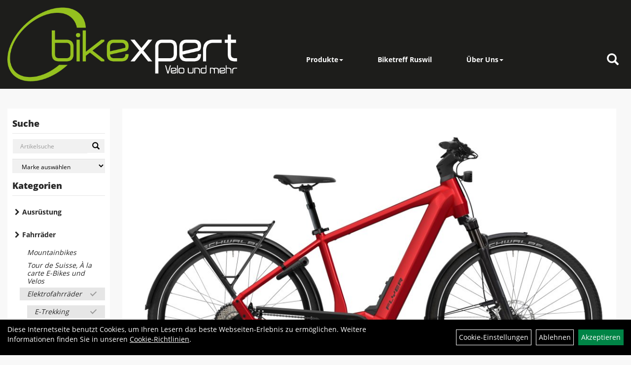

--- FILE ---
content_type: text/html; charset=utf-8
request_url: https://www.bikexpert.ch/FLYER_Upstreet_7.10_Mercury_Red_Gloss_M_1.html
body_size: 7944
content:
<!DOCTYPE html>
<html lang="de">
<head>
	
	<link rel="apple-touch-icon-precomposed" href="layout/bikexpert/img/app_icon_180x180.png" />
	<meta name="msapplication-TileImage" content="layout/bikexpert/img/app_icon_270x270.png" />

	<title>FLYER G1 Upstreet 7.10 Mercury Red Gloss M - bikexpert AG</title>
	<link rel="icon" href="layout/bikexpert/favicon.ico" type="image/vnd.microsoft.icon">
	<meta http-equiv="X-UA-Compatible" content="IE=edge">
    <meta name="viewport" content="width=device-width, initial-scale=1">
	<base href="https://www.bikexpert.ch/" />
	<link rel="canonical" href="https://www.bikexpert.ch/FLYER_G1_Upstreet_7.10_Mercury_Red_Gloss_M_1.html">	
	<meta http-equiv="content-type" content="text/html; charset=utf-8" />
	<meta name="author" content="bikexpert AG" />
	<meta name="publisher" content="bikexpert AG" />
	<meta name="copyright" content="bikexpert AG Copyright" />
	<meta name="keywords" content="FLYER, G1, Upstreet, 7.10, Mercury, Red, Gloss, M" />
	<meta name="description" content="FLYER G1 Upstreet 7.10 Mercury Red Gloss M - Radgröße: 28 ZollRahmen: FLYER engineered, hydroformed tubingRahmenform: DiamantRahmenmaterial: Alumini" />
	<meta name="page-topic" content="FLYER G1 Upstreet 7.10 Mercury Red Gloss M - Radgröße: 28 ZollRahmen: FLYER engineered, hydroformed tubingRahmenform: DiamantRahmenmaterial: Alumini" />
	<meta name="abstract" content="FLYER G1 Upstreet 7.10 Mercury Red Gloss M - Radgröße: 28 ZollRahmen: FLYER engineered, hydroformed tubingRahmenform: DiamantRahmenmaterial: Alumini" />
	<meta name="classification" content="FLYER G1 Upstreet 7.10 Mercury Red Gloss M - Radgröße: 28 ZollRahmen: FLYER engineered, hydroformed tubingRahmenform: DiamantRahmenmaterial: Alumini" />
	<meta name="audience" content="Alle" />
	<meta name="page-type" content="Onlineshop" />
	<meta name="robots" content="INDEX,FOLLOW" />	<meta http-equiv="expires" content="86400" /> <!-- 1 Tag -->
	<meta http-equiv="pragma" content="no-cache" />
	<meta http-equiv="cache-control" content="no-cache" />
	<meta http-equiv="Last-Modified" content="Sun, 11 Jan 2026 08:08:24 CET" /> <!-- heute -->
	<meta http-equiv="Content-language" content="de" />
		<link rel="stylesheet" type="text/css" href="layout/bikexpert/css/bootstrap-3.3.6-dist/css/bootstrap.min.css" />
	<link rel="stylesheet" type="text/css" href="layout/bikexpert/css/font-awesome-4.7.0/css/font-awesome.min.css" />
	<link rel="stylesheet" type="text/css" 
		href="layout/bikexpert/js/jquery-simplyscroll-2.0.05/jquery.simplyscroll.min.css" />
	<link rel="stylesheet" type="text/css" href="layout/bikexpert/js/camera/css/camera.min.css" />
	<link rel="stylesheet" type="text/css" href="layout/bikexpert/css/style.min.css" />
	
	<link rel="shortcut icon" href="layout/bikexpert/favicon.ico" type="image/x-icon" />
	<!--<link rel="stylesheet" type="text/css" href="js/fancybox/jquery.fancybox-1.3.4.css" media="screen" />-->


	<!--<link rel="stylesheet" type="text/css" href="bx_styles/bx_styles.css" />-->
	<!-- bxSlider CSS file -->
	<!--<link href="js/bxSlider_4.1.2/jquery.bxslider.css" rel="stylesheet" />
	<link href="css/style.css" rel="stylesheet" type="text/css" />-->

	<!-- HTML5 Shim and Respond.js IE8 support of HTML5 elements and media queries -->
	<!-- WARNING: Respond.js doesn't work if you view the page via file:// -->
	<!--[if lt IE 9]>
	  <script src="js/html5shiv.js"></script>
	  <script src="js/respond.min.js"></script>
	<![endif]-->
	<link rel="stylesheet" type="text/css" href="layout/bikexpert/css/artikel.min.css" />
<link rel="stylesheet" type="text/css" href="layout/bikexpert/js/fancybox-2.1.5/source/jquery.fancybox.min.css" />

		</head>
<body>
		<div id="message"></div>
	<a href="#" class="backToTop"><i class="fa fa-chevron-up" aria-hidden="true"></i></a>
	<div class="modal fade" id="myModal">
	  <div class="modal-dialog modal-xlg">
		<div class="modal-content">
		  <div class="modal-header">
			<button type="button" class="close" data-dismiss="modal" aria-label="Schließen">&times;</button>
			<h4 class="modal-title"></h4>
		  </div>
		  <div class="modal-body clearfix">
		  </div>
		  <div class="modal-footer">
			<button type="button" class="btn btn-default" data-dismiss="modal">Close</button>
		  </div>
		</div><!-- /.modal-content -->
	  </div><!-- /.modal-dialog -->
	</div><!-- /.modal -->
	
<div class="container-fluid p0 row-offcanvas row-offcanvas-left">
	<div class="col-xs-12 p0" id="allaround">
		<div id="headerdiv" class="big">
			<div id="headerlogo" class="pull-left">
				<a href="./" title="bikexpert AG">
					<img class="img-responsive" src="layout/bikexpert/img/bikexpert_logo_weiss.png" title="bikexpert AG" alt="bikexpert AG" />
				</a>
			</div>
			
			<div class="pull-right moreBox">
				<div class="visible-xs pull-left mt5">
					<!--<button type="button" id="toggleCanvasBtn" class="navbar-toggle btn btn-default pull-right collapsed" data-toggle="collapse" data-target="#collapsable-2">--><!--#collapsable-2,.navigation_unterkategorien_1-->
					<button type="button" id="toggleCanvasBtn" class="navbar-toggle btn btn-default pull-right collapsed" data-toggle="offcanvas" data-target="#sidebar"><!--#collapsable-2,.navigation_unterkategorien_1-->
						<span class="sr-only">Toggle navigation</span>
						<span class="icon-bar"></span>
						<span class="icon-bar"></span>
						<span class="icon-bar"></span>
					</button>
				</div>
								
				<div class="hidden-xs suchenBox">
					<a href="suche.php" name="Artikelsuche" aria-label="Artikelsuche"><span class="glyphicon glyphicon-search"></span></a>
				</div>
												
												<div class="visible-xs col-xs-12 suchenboxXS p0">
					
<div id="schnellsuche" class="col-xs-12 nopadding">
	<form method="get" action="suche.php" id="searchForm" accept-charset="UTF-8">
	<div class="input-group">
		<input value="" id="suchfeld" class="form-control" name="suchbegriff" type="text" placeholder="Artikelsuche" onfocus="this.form.suchbegriff.value = '';" />
		<span class="input-group-btn" >
			<button class="btn btn-default" type="button" onclick="submit();"><span class="glyphicon glyphicon-search"></span></button>
		</span>	
		<input name="beschr" value="1" type="hidden" />
	</div>
	</form>
	<div class="searchPreview col-xs-12 thumbnail"></div>
</div>				</div>
							</div>
			
			<div class="hidden-xs collapse navbar-collapse" id="mdMainNav">
				<ul class="ul1 nav navbar-nav" role="list"><li class="dropdown cmsLink1 ">
									<a class="dropdown-toggle " data-toggle="dropdown"  href="#" title="Produkte">Produkte<span class="caret"></span></a>
									<ul class="dropdown-menu cmsSubUl1" role="list">
														<li>
															<a href="https://www.bikexpert.ch/Ausrüstung.html">
																Ausrüstung
															</a>
														</li>
														<li>
															<a href="https://www.bikexpert.ch/Fahrräder.html">
																Fahrräder
															</a>
														</li>
														<li>
															<a href="https://www.bikexpert.ch/Fahrradänhänger.html">
																Fahrradänhänger
															</a>
														</li></ul></li><li class="cmsLink1 ">
									<a class="" href="http://www.biketreff-ruswil.ch/" onclick="window.open(this.href); return false;" title="Biketreff Ruswil">Biketreff Ruswil</a>
									</li><li class="dropdown cmsLink1 ">
									<a class="dropdown-toggle " data-toggle="dropdown"  href="#" title="Über Uns">Über Uns<span class="caret"></span></a>
									<ul class="dropdown-menu cmsSubUl1" role="list"><li class="cmsSubLi1 ">
														<a class="" href="https://www.bikexpert.ch/kontakt.php" title="Kontakt">Kontakt</a>
														</li><li class="cmsSubLi1 ">
														<a class="" href="https://www.bikexpert.ch/anfahrt.php" title="Anfahrt">Anfahrt</a>
														</li><li class="cmsSubLi1 ">
														<a class="cmsSubLink" href="https://www.bikexpert.ch/Team" title="Team">Team</a>
														</li><li class="cmsSubLi1 ">
														<a class="cmsSubLink" href="https://www.bikexpert.ch/Geschichte" title="Geschichte">Geschichte</a>
														</li><li class="cmsSubLi1 ">
														<a class="" href="https://www.komoot.de/user/1098328822347?ref=wud" onclick="window.open(this.href); return false;" title="unsere Biketouren">unsere Biketouren</a>
														</li></ul></li></ul>			</div>
		</div>
				
		
				<div id="maindiv" class="col-xs-12">
		
			
				<div id="navidiv" class="hidden-xs col-sm-4 col-md-3 col-lg-2">
					<span class="sideBarTitle">Suche</span>
					<div id="headersucher" class="col-xs-12">
						
<div id="schnellsuche" class="col-xs-12 nopadding">
	<form method="get" action="suche.php" id="searchForm" accept-charset="UTF-8">
	<div class="input-group">
		<input value="" id="suchfeld" class="form-control" name="suchbegriff" type="text" placeholder="Artikelsuche" onfocus="this.form.suchbegriff.value = '';" />
		<span class="input-group-btn" >
			<button class="btn btn-default" type="button" onclick="submit();"><span class="glyphicon glyphicon-search"></span></button>
		</span>	
		<input name="beschr" value="1" type="hidden" />
	</div>
	</form>
	<div class="searchPreview col-xs-12 thumbnail"></div>
</div>						
<div id="markendiv" class="boxstyle hidden-xs col-xs-12 p0">
<form method="get" action="hersteller.php" id="herstellerform">
<select aria-label="Marke auswählen" name="hersteller" onchange="if (this.value!=''){this.form.submit()}" class="form-control">
			<option value="">	Marke auswählen</option>
			<option value="Alpina">	Alpina	</option><option value="Bontrager">	Bontrager	</option><option value="Diamant">	Diamant	</option><option value="FLYER">	FLYER	</option><option value="Giro">	Giro	</option><option value="PEARL%20iZUMi">	PEARL iZUMi	</option><option value="Thule">	Thule	</option><option value="Trek">	Trek	</option><option value="Uebler">	Uebler	</option>
			</select>
</form>
</div>					</div>
					<span class="sideBarTitle">Kategorien</span>
					<ul class="col-xs-12 nav navbar-stacked Navi_mainkat"><li class="NaviItem_mainkat "><a class="mainlink" href="Ausrüstung.html" title="Ausrüstung - bikexpert AG">Ausrüstung</a></li><li class="NaviItem_mainkatSelected "><a class="mainlinkselected" href="Fahrräder.html" title="Fahrräder - bikexpert AG">Fahrräder</a><ul class="Navi_subkat_1"><li class="NaviItem_subkat_1"><a class="" href="Fahrräder/Mountainbikes.html" title="Mountainbikes - bikexpert AG">Mountainbikes</a></li><li class="NaviItem_subkat_1"><a class="" href="Fahrräder/Tour_de_Suisse,_À_la_carte_E-Bikes_und_Velos.html" title="Tour de Suisse, À la carte E-Bikes und Velos - bikexpert AG">Tour de Suisse, À la carte E-Bikes und Velos</a></li><li class="active NaviItem_subkatSelected_1"><a class="active selected_1" href="Fahrräder/Elektrofahrräder.html" title="Elektrofahrräder - bikexpert AG">Elektrofahrräder</a><ul class="Navi_subkat_2"><li class="active NaviItem_subkatSelected_2"><a class="active selected_2 selectedKategorie" href="Fahrräder/Elektrofahrräder/E-Trekking.html" title="E-Trekking - bikexpert AG">E-Trekking</a></li><li class="NaviItem_subkat_2"><a class="" href="Fahrräder/Elektrofahrräder/E-MTB_Fully.html" title="E-MTB Fully - bikexpert AG">E-MTB Fully</a></li><li class="NaviItem_subkat_2"><a class="" href="Fahrräder/Elektrofahrräder/E-MTB_Hardtail.html" title="E-MTB Hardtail - bikexpert AG">E-MTB Hardtail</a></li><li class="NaviItem_subkat_2"><a class="" href="Fahrräder/Elektrofahrräder/E-MTB_Equipped.html" title="E-MTB Equipped - bikexpert AG">E-MTB Equipped</a></li><li class="NaviItem_subkat_2"><a class="" href="Fahrräder/Elektrofahrräder/E-Rennräder.html" title="E-Rennräder - bikexpert AG">E-Rennräder</a></li></ul></li><li class="NaviItem_subkat_1"><a class="" href="Fahrräder/Rennräder_1.html" title="Rennräder - bikexpert AG">Rennräder</a></li><li class="NaviItem_subkat_1"><a class="" href="Fahrräder/Gravel.html" title="Gravel - bikexpert AG">Gravel</a></li><li class="NaviItem_subkat_1"><a class="" href="Fahrräder/Trekking.html" title="Trekking - bikexpert AG">Trekking</a></li><li class="NaviItem_subkat_1"><a class="" href="Fahrräder/Kinderfahrräder.html" title="Kinderfahrräder - bikexpert AG">Kinderfahrräder</a></li></ul></li><li class="NaviItem_mainkat "><a class="mainlink" href="Fahrradänhänger.html" title="Fahrradänhänger - bikexpert AG">Fahrradänhänger</a></li>
				<li class="NaviItem_mainkat">
					<a class="mainlink" href="sonderangebote.php" title="bikexpert AG - Top Artikel">Top Artikel</a>
				</li></ul>				</div>
				
				<div id="inhaltdivstart" class="col-xs-12 col-sm-8 col-md-9 col-lg-10  pl10 pr0">
				
				
<div id="artikel_inhalt" class="col-xs-12">
										
		<!--<h1 class="title"><a href="Fahrräder/Elektrofahrräder/E-Trekking.html">E-Trekking</a></h1>-->
	
				
	
<div class="artikeldetaildiv col-xs-12 col-sm-12 col-md-12">
	
	<div class="artikeldetaildiv_top col-xs-12 nopadding thumbnail p0">
		
		<div class="artikeldetaildiv_top_left col-xs-12 thumbnail">
			<div class="col-xs-12">
				<a class="lightbox fancybox.image" href="getimage.php?artikelid=39014-8720157593515&size=xl&image=1" title="FLYER G1 Upstreet 7.10 Mercury Red Gloss M">
					<img src="getimage.php?artikelid=39014-8720157593515&size=xl&image=1" title="FLYER G1 Upstreet 7.10 Mercury Red Gloss M" alt="FLYER G1 Upstreet 7.10 Mercury Red Gloss M" onError="this.onerror=null;this.src='layout/'bikexpert/img/keinbild_1.jpg'"/>
				</a>
			</div>
			
			<div class="col-xs-12">
				<div class="minibilder col-xs-12 nopadding">
							
				
								
					
				
								
					
				
								
					
				
								
					
				
								
					
				
								
					
				
								
					
				
				
				
			
				
			
			

				</div>
				<br />
				<div class="artikelhersteller text-center col-xs-12 nopadding"></div>
			</div>
			
		</div>
		<div class="col-xs-12 p0">
			<div class="artikeldetaildiv_top_right col-xs-12 p0">
				<div class="productNewReduced"></div>
				<div class="col-xs-12 col-sm-12 col-md-6 col-lg-7 pl30 pr30">
					<h1><a class="artikellink" href="FLYER_G1_Upstreet_7.10_Mercury_Red_Gloss_M_1.html" title="FLYER G1 Upstreet 7.10 Mercury Red Gloss M - bikexpert AG">FLYER G1 Upstreet 7.10 Mercury Red Gloss M</a></h1>
					<span>Art.Nr.&nbsp; 172722</span><br />
					Farbe: Mercury Red Gloss<br />Größe: M<br  /><br /><br />
					<div class="artikelampel col-xs-12 p0 mb20"><img src="https://www.bikexpert.ch/layout/bikexpert/img/ampel_grau.png" title="Bitte erfragen Sie die Verfügbarkeit" alt="Bitte erfragen Sie die Verfügbarkeit" /> Bitte erfragen Sie die Verfügbarkeit</div>
				</div>
				<div class="col-xs-12 col-sm-12 col-md-6 col-lg-5 pl30 pr30">
					 pro Stück 
					(inkl. MwSt.)
					<br />
									
						<p class="mt10"><span class="preisanzeige">4.999,00 CHF</span></p>
					
				
					
					<span class="siesparen"></span><br />				
					
					<br />
					
				</div>
			</div>
		</div>
		
	
	<div class="tab-content col-xs-12 p0 pb30 pt15">
		<ul class="nav nav-tabs" role="tablist" id="tabs">
	  		<li class="active"><a href="#Produktdetails">Produktdetails</a></li>
							
			<li><a href="#childartikel">Varianten des Artikels</a></li>
			
				
			
			
			
		</ul>
		<div id="Produktdetails" class="tab-pane fade active in clearfix table-responsive">
			
			<br />Radgröße: 28 Zoll<br />Rahmen: FLYER engineered, hydroformed tubing<br />Rahmenform: Diamant<br />Rahmenmaterial: Aluminium<br />Gabel: SR Suntour Mobie25 Coil, 15 x 100 mm<br />Gabel Federweg: 75 mm mm<br />Hinterbau Federweg: rot mm<br />Steuersatz: FLYER ONE CI Tapered Set, ZS66/ZS56<br />Lenker: Ergotec Ergo XXL, 700 mm, 16°, 30 mm<br />Griffe: FLYER Comfort<br />Vorbau: FLYER ONE CI Stem, 31.8 x 95 mm<br />Sattel: SELLE ROYAL Essenza Moderate<br />Sattelstütze: Satori Xopic2 Suspension, 31.6 mm<br />Sattelklemme: FLYER FY-CV4, 31.6 mm QR<br />Innenlager: n/a (included in drive unit)<br />Kurbelsatz: SAMOX EC40<br />Pedale: FLYER Wellgo<br />Schaltungsart: Kettenschaltung | 10 Gang<br />Anzahl Gänge: 10 Gang<br />Schaltwerk: Shimano Deore Linkglide, RD-M5130-GS, 10 Gang<br />Schalthebel: Shimano Cues, SL-U6000, 10 Gang<br />Kassette: Shimano Deore, CS-LG600, 10 Gang, 11-43t<br />Kette: SHIMANO CN-LG500<br />Rücktrittsbremse: nein<br />Bremssystem: hydraulische Scheibenbremse<br />Bremse vorne: SHIMANO BR-MT410<br />Bremshebel vorne: SHIMANO BL-MT402-3A<br />Scheibe vorne: SHIMANO SM-RT30M2, 180 mm<br />Bremse hinten: SHIMANO BR-MT410<br />Bremshebel hinten: SHIMANO BL-MT402-3A<br />Felge vorne: Alexrims MD30, 30 mm<br />Felge hinten: Alexrims MD30, 30 mm<br />Nabe vorne: Formula CL-71, 32h<br />Nabe hinten: Formula CL-26, 32h<br />Speichen: DT SWISS Champion<br />Reifengröße ETRTO: 60-622<br />Reifengröße Zoll: 29 x 2,35<br />Frontleuchte: FLYER HL-2, 100 LUX<br />Rückleuchte: FLYER RL-2<br />Gepäckträger: FLYER Versatile Rack, MonkeyLoad, inkl. Federklappe<br />Schutzbleche: Sunny Wheel 70 mm<br />Schloss: Abus Amparo 4750 X<br />Ständer: URSUS Mooi<br />Motor: Panasonic GX Ultimate Pro FIT 25/95Nm<br />Motor Position: Mittelmotor<br />Motor Unterstützung: bis 25 km/h<br />Akku Bezeichnung: FLYER FIB-750 FIT<br />Akku Kapazität: 750 Wh Wh<br />Display: FIT Display Comfort DSP1-L (3.5"-Farbdisplay)<br />Ladegerät: FIT Fast Charger 36V 6A<br />Straßenausstattung (STVO): nein<br />für Körpergrößen von: 165 cm cm<br />für Körpergrößen bis: 175 cm cm<br />Zulässiges Gesamtgewicht: 150 kg kg<br />Gewicht: 32 kg kg<br /><br />
			
			
			
			
			<div class="hidden">
				<script type="application/ld+json">
            {"@context":"https:\/\/schema.org","@type":"Product","category":"E-Trekking","sku":"172722","gtin":"8720157593515","name":"FLYER G1 Upstreet 7.10 Mercury Red Gloss M","description":"Radgr&ouml;&szlig;e: 28 ZollRahmen: FLYER engineered, hydroformed tubingRahmenform: DiamantRahmenmaterial: AluminiumGabel: SR Suntour Mobie25 Coil, 15 x 100 mmGabel Federweg: 75 mm mmHinterbau Federweg: rot mmSteuersatz: FLYER ONE CI Tapered Set, ZS66\/ZS56Lenker: Ergotec Ergo XXL, 700 mm, 16&deg;, 30 mmGriffe: FLYER ComfortVorbau: FLYER ONE CI Stem, 31.8 x 95 mmSattel: SELLE ROYAL Essenza ModerateSattelst&uuml;tze: Satori Xopic2 Suspension, 31.6 mmSattelklemme: FLYER FY-CV4, 31.6 mm QRInnenlager: n\/a (included in drive unit)Kurbelsatz: SAMOX EC40Pedale: FLYER WellgoSchaltungsart: Kettenschaltung | 10 GangAnzahl G&auml;nge: 10 GangSchaltwerk: Shimano Deore Linkglide, RD-M5130-GS, 10 GangSchalthebel: Shimano Cues, SL-U6000, 10 GangKassette: Shimano Deore, CS-LG600, 10 Gang, 11-43tKette: SHIMANO CN-LG500R&uuml;cktrittsbremse: neinBremssystem: hydraulische ScheibenbremseBremse vorne: SHIMANO BR-MT410Bremshebel vorne: SHIMANO BL-MT402-3AScheibe vorne: SHIMANO SM-RT30M2, 180 mmBremse hinten: SHIMANO BR-MT410Bremshebel hinten: SHIMANO BL-MT402-3AFelge vorne: Alexrims MD30, 30 mmFelge hinten: Alexrims MD30, 30 mmNabe vorne: Formula CL-71, 32hNabe hinten: Formula CL-26, 32hSpeichen: DT SWISS ChampionReifengr&ouml;&szlig;e ETRTO: 60-622Reifengr&ouml;&szlig;e Zoll: 29 x 2,35Frontleuchte: FLYER HL-2, 100 LUXR&uuml;ckleuchte: FLYER RL-2Gep&auml;cktr&auml;ger: FLYER Versatile Rack, MonkeyLoad, inkl. FederklappeSchutzbleche: Sunny Wheel 70 mmSchloss: Abus Amparo 4750 XSt&auml;nder: URSUS MooiMotor: Panasonic GX Ultimate Pro FIT 25\/95NmMotor Position: MittelmotorMotor Unterst&uuml;tzung: bis 25 km\/hAkku Bezeichnung: FLYER FIB-750 FITAkku Kapazit&auml;t: 750 Wh WhDisplay: FIT Display Comfort DSP1-L (3.5&quot;-Farbdisplay)Ladeger&auml;t: FIT Fast Charger 36V 6AStra&szlig;enausstattung (STVO): neinf&uuml;r K&ouml;rpergr&ouml;&szlig;en von: 165 cm cmf&uuml;r K&ouml;rpergr&ouml;&szlig;en bis: 175 cm cmZul&auml;ssiges Gesamtgewicht: 150 kg kgGewicht: 32 kg kg","color":"Mercury Red Gloss","size":"M","brand":"FLYER","offers":{"@type":"offer","availability":"https:\/\/schema.org\/BackOrder","price":"4999.00","priceCurrency":"CHF","priceValidUntil":"2026-01-12","url":"https:\/\/www.bikexpert.ch\/FLYER_G1_Upstreet_7.10_Mercury_Red_Gloss_M_1.html"},"image":{"@type":"ImageObject","contentUrl":"https:\/\/www.bikexpert.ch\/getimage.php?artikelid=39014-8720157593515&size=xl&image=1","name":"FLYER G1 Upstreet 7.10 Mercury Red Gloss M ,FLYER"}}
        </script>
			</div>
		</div>
						
		<div id="childartikel" class="tab-pane fade">
							
				<div class="col-xs-12 p0">
					<div class="childartikeldiv thuxmbnail col-xs-12 p0">
						<div id="msg39014-8720157593539"></div>
						
						<div class="childartikeldiv_left col-xs-12 col-md-6 p0">
							<div class="childartikeldiv_left col-xs-12 col-lg-5">
								<h4><a class="artikellink" href="FLYER_G1_Upstreet_7.10_Mercury_Red_Gloss_XL.html" title="FLYER G1 Upstreet 7.10 Mercury Red Gloss XL - bikexpert AG">FLYER G1 Upstreet 7.10 Mercury Red Gloss XL</a></h4>
								
							</div>
							<div class="col-xs-12 col-lg-6">
								Art.Nr. 172724<br />
								Farbe: Mercury Red Gloss<br />Größe: XL<br  />
							</div>
						</div>
						
						<div class="childartikeldiv_left col-xs-12 col-md-6 p0">
							<div class="childartikeldiv_left col-xs-12 col-lg-5">
								<div class="artikelampel col-xs-12 p0"><img src="https://www.bikexpert.ch/layout/bikexpert/img/ampel_grau.png" title="Bitte erfragen Sie die Verfügbarkeit" alt="Bitte erfragen Sie die Verfügbarkeit" /><br />Bitte erfragen Sie die Verfügbarkeit</div>
							</div>
							<div class="childartikeldiv_left col-xs-12 col-lg-5">
								 pro Stück 
								(inkl. MwSt.)
								
												
									<p><span class="preisanzeige">4.999,00 CHF</span></p>
								
				
								
								<span class="siesparen"></span>
								<a class="mehrinfoDiv" href="FLYER_G1_Upstreet_7.10_Mercury_Red_Gloss_XL.html" title="FLYER G1 Upstreet 7.10 Mercury Red Gloss XL - bikexpert AG">
									<i class="fa fa-2x fa-arrow-circle-o-right mr10"></i><span>zum Artikel</span>
								</a>
							</div>
							
						</div>
					</div>
					<div class="hidden">
						
					</div>
				</div>
			
								
				<div class="col-xs-12 p0">
					<div class="childartikeldiv thuxmbnail col-xs-12 p0">
						<div id="msg39014-8720157593522"></div>
						
						<div class="childartikeldiv_left col-xs-12 col-md-6 p0">
							<div class="childartikeldiv_left col-xs-12 col-lg-5">
								<h4><a class="artikellink" href="FLYER_G1_Upstreet_7.10_Mercury_Red_Gloss_L.html" title="FLYER G1 Upstreet 7.10 Mercury Red Gloss L - bikexpert AG">FLYER G1 Upstreet 7.10 Mercury Red Gloss L</a></h4>
								
							</div>
							<div class="col-xs-12 col-lg-6">
								Art.Nr. 172723<br />
								Farbe: Mercury Red Gloss<br />Größe: L<br  />
							</div>
						</div>
						
						<div class="childartikeldiv_left col-xs-12 col-md-6 p0">
							<div class="childartikeldiv_left col-xs-12 col-lg-5">
								<div class="artikelampel col-xs-12 p0"><img src="https://www.bikexpert.ch/layout/bikexpert/img/ampel_grau.png" title="Bitte erfragen Sie die Verfügbarkeit" alt="Bitte erfragen Sie die Verfügbarkeit" /><br />Bitte erfragen Sie die Verfügbarkeit</div>
							</div>
							<div class="childartikeldiv_left col-xs-12 col-lg-5">
								 pro Stück 
								(inkl. MwSt.)
								
												
									<p><span class="preisanzeige">4.999,00 CHF</span></p>
								
				
								
								<span class="siesparen"></span>
								<a class="mehrinfoDiv" href="FLYER_G1_Upstreet_7.10_Mercury_Red_Gloss_L.html" title="FLYER G1 Upstreet 7.10 Mercury Red Gloss L - bikexpert AG">
									<i class="fa fa-2x fa-arrow-circle-o-right mr10"></i><span>zum Artikel</span>
								</a>
							</div>
							
						</div>
					</div>
					<div class="hidden">
						
					</div>
				</div>
			
				
		</div>
		
				
		
		
		
	</div>
	
	</div>
</div>
								
				</div>
			</div><!-- ENDE INHALT-->
			
		</div><!-- EDNE Maindiv -->	
		<div id="footer" class="col-xs-12 col-md-12">
			<div class="col-xs-12 col-lg-10 col-lg-offset-1 p0">				
				<div class="socialmediaLinks">
									</div>
				<hr class="col-xs-12 clearfix p0" />
				<div class="col-xs-12 col-lg-10 col-lg-offset-1 p0">	
					<div class="col-xs-12 col-sm-6 col-lg-3 mb30 kontaktBox">
						<span class="footer_heading">Kontakt</span>
						<span class="icon_home col-xs-12 p0">
							bikexpert AG<br />
							Hellbühlerstrasse 32<br />
							6017 Ruswil						</span>
						<br />
						<span class="icon_telefon col-xs-12 p0">041 495 21 21</span>
						<span class="icon_fax col-xs-12 p0"></span>
						<span class="icon_mail col-xs-12 p0">info@bikexpert.ch</span>
						<br />
						Mo.&nbsp; &nbsp; &nbsp; &nbsp; &nbsp;Ruhetag<br />
Di. - Fr.&nbsp; &nbsp;07:30 - 12:00 Uhr<br />
&nbsp; &nbsp; &nbsp; &nbsp; &nbsp; &nbsp; &nbsp; &nbsp;13:15 - 18:00 Uhr<br />
Sa.&nbsp; &nbsp; &nbsp; &nbsp; &nbsp; 07:30 - 13:00 Uhr<br />
<br />
<br />
<br />
&nbsp;					</div>
										<div class="col-xs-12 col-sm-6 col-lg-3 mb30">
						<span class="footer_heading">Produkte</span>
						<ul class="navigation_hauptkategorien nav nav-stacked"><li class="navigation_hauptkategorien_li "><a class="mainlink" href="Ausrüstung.html" title="Ausrüstung - bikexpert AG">Ausrüstung</a></li><li class="navigation_hauptkategorien_liSelected "><a class="mainlinkselected" href="Fahrräder.html" title="Fahrräder - bikexpert AG">Fahrräder</a></li><li class="navigation_hauptkategorien_li "><a class="mainlink" href="Fahrradänhänger.html" title="Fahrradänhänger - bikexpert AG">Fahrradänhänger</a></li>
				<li class="navigation_hauptkategorien_li">
					<a class="mainlink" href="sonderangebote.php" title="bikexpert AG - Top Artikel">Top Artikel</a>
				</li></ul>					</div>
										<div class="col-xs-12 col-sm-6 col-lg-3 mb30">
						<span class="footer_heading">Unser Unternehmen</span>
						<ul class="ul14 nav nav-stacked col-xs-12" role="list"><li class="cmsLink14 ">
									<a class="" href="https://www.bikexpert.ch/kontakt.php" title="Kontakt">Kontakt</a>
									</li><li class="cmsLink14 ">
									<a class="" href="https://www.bikexpert.ch/Fahrradmechaniker/Fahrradmechanikerin_EFZ" title="offene Lehrstelle">offene Lehrstelle</a>
									</li><li class="cmsLink14 ">
									<a class="" href="https://www.bikexpert.ch/impressum.php" title="Impressum">Impressum</a>
									</li></ul>					</div>
					<div class="col-xs-12 col-sm-6 col-lg-3 mb30">
						<span class="footer_heading">Ihr Einkauf</span>
											</div>
				</div>
				<hr class="col-xs-12 clearfix p0" />
				<div class="col-xs-12 p0">
					<div class="col-xs-12 col-sm-6 col-lg-6 mb30 pr30">
						<div class="pull-right">
												</div>
					</div>
					<div class="col-xs-12 col-sm-6 col-lg-6 zm mb30 pl30">
											</div>
				</div>
				<hr class="col-xs-12 clearfix p0" />
			</div>
		</div>
	</div>
	<div class="col-xs-6 col-sm-3 hidden-sm hidden-md hidden-lg sidebar-offcanvas p0" id="sidebar">
		<div class="col-xs-12 p0">
		<ul class="ul1 nav navbar-nav" role="list"><li class="dropdown cmsLink1 ">
									<a class="dropdown-toggle " data-toggle="dropdown"  href="#" title="Produkte">Produkte<span class="caret"></span></a>
									<ul class="dropdown-menu cmsSubUl1" role="list">
														<li>
															<a href="https://www.bikexpert.ch/Ausrüstung.html">
																Ausrüstung
															</a>
														</li>
														<li>
															<a href="https://www.bikexpert.ch/Fahrräder.html">
																Fahrräder
															</a>
														</li>
														<li>
															<a href="https://www.bikexpert.ch/Fahrradänhänger.html">
																Fahrradänhänger
															</a>
														</li></ul></li><li class="cmsLink1 ">
									<a class="" href="http://www.biketreff-ruswil.ch/" onclick="window.open(this.href); return false;" title="Biketreff Ruswil">Biketreff Ruswil</a>
									</li><li class="dropdown cmsLink1 ">
									<a class="dropdown-toggle " data-toggle="dropdown"  href="#" title="Über Uns">Über Uns<span class="caret"></span></a>
									<ul class="dropdown-menu cmsSubUl1" role="list"><li class="cmsSubLi1 ">
														<a class="" href="https://www.bikexpert.ch/kontakt.php" title="Kontakt">Kontakt</a>
														</li><li class="cmsSubLi1 ">
														<a class="" href="https://www.bikexpert.ch/anfahrt.php" title="Anfahrt">Anfahrt</a>
														</li><li class="cmsSubLi1 ">
														<a class="cmsSubLink" href="https://www.bikexpert.ch/Team" title="Team">Team</a>
														</li><li class="cmsSubLi1 ">
														<a class="cmsSubLink" href="https://www.bikexpert.ch/Geschichte" title="Geschichte">Geschichte</a>
														</li><li class="cmsSubLi1 ">
														<a class="" href="https://www.komoot.de/user/1098328822347?ref=wud" onclick="window.open(this.href); return false;" title="unsere Biketouren">unsere Biketouren</a>
														</li></ul></li></ul>		</div>
				<div class="col-xs-12 p0">
			<ul class="col-xs-12 nav navbar-stacked Navi_mainkat"><li class="NaviItem_mainkat "><a class="mainlink" href="Ausrüstung.html" title="Ausrüstung - bikexpert AG">Ausrüstung</a></li><li class="NaviItem_mainkatSelected "><a class="mainlinkselected" href="Fahrräder.html" title="Fahrräder - bikexpert AG">Fahrräder</a><ul class="Navi_subkat_1"><li class="NaviItem_subkat_1"><a class="" href="Fahrräder/Mountainbikes.html" title="Mountainbikes - bikexpert AG">Mountainbikes</a></li><li class="NaviItem_subkat_1"><a class="" href="Fahrräder/Tour_de_Suisse,_À_la_carte_E-Bikes_und_Velos.html" title="Tour de Suisse, À la carte E-Bikes und Velos - bikexpert AG">Tour de Suisse, À la carte E-Bikes und Velos</a></li><li class="active NaviItem_subkatSelected_1"><a class="active selected_1" href="Fahrräder/Elektrofahrräder.html" title="Elektrofahrräder - bikexpert AG">Elektrofahrräder</a><ul class="Navi_subkat_2"><li class="active NaviItem_subkatSelected_2"><a class="active selected_2 selectedKategorie" href="Fahrräder/Elektrofahrräder/E-Trekking.html" title="E-Trekking - bikexpert AG">E-Trekking</a></li><li class="NaviItem_subkat_2"><a class="" href="Fahrräder/Elektrofahrräder/E-MTB_Fully.html" title="E-MTB Fully - bikexpert AG">E-MTB Fully</a></li><li class="NaviItem_subkat_2"><a class="" href="Fahrräder/Elektrofahrräder/E-MTB_Hardtail.html" title="E-MTB Hardtail - bikexpert AG">E-MTB Hardtail</a></li><li class="NaviItem_subkat_2"><a class="" href="Fahrräder/Elektrofahrräder/E-MTB_Equipped.html" title="E-MTB Equipped - bikexpert AG">E-MTB Equipped</a></li><li class="NaviItem_subkat_2"><a class="" href="Fahrräder/Elektrofahrräder/E-Rennräder.html" title="E-Rennräder - bikexpert AG">E-Rennräder</a></li></ul></li><li class="NaviItem_subkat_1"><a class="" href="Fahrräder/Rennräder_1.html" title="Rennräder - bikexpert AG">Rennräder</a></li><li class="NaviItem_subkat_1"><a class="" href="Fahrräder/Gravel.html" title="Gravel - bikexpert AG">Gravel</a></li><li class="NaviItem_subkat_1"><a class="" href="Fahrräder/Trekking.html" title="Trekking - bikexpert AG">Trekking</a></li><li class="NaviItem_subkat_1"><a class="" href="Fahrräder/Kinderfahrräder.html" title="Kinderfahrräder - bikexpert AG">Kinderfahrräder</a></li></ul></li><li class="NaviItem_mainkat "><a class="mainlink" href="Fahrradänhänger.html" title="Fahrradänhänger - bikexpert AG">Fahrradänhänger</a></li>
				<li class="NaviItem_mainkat">
					<a class="mainlink" href="sonderangebote.php" title="bikexpert AG - Top Artikel">Top Artikel</a>
				</li></ul>		</div>
			</div>
			<div class="col-cs-12" id="cookie_information">
			<div class="col-xs-12 col-md-8" id="cookie_information_text">
				Diese Internetseite benutzt Cookies, um Ihren Lesern das beste Webseiten-Erlebnis zu ermöglichen. Weitere Informationen finden Sie in unseren <a href="https://www.bikexpert.ch/cookie_policy.php">Cookie-Richtlinien</a>.
			</div>
			<div class="col-xs-12 col-md-4 text-right" id="cookie_information_link">
				<a href="cookie.php">Cookie-Einstellungen</a>
	<a href="javascript:denyCookies();">Ablehnen</a>
	<a class="accept_cookie_btn" href="javascript:acceptCookies();">Akzeptieren</a>
			</div>
		</div>
	</div>
	<script type="text/javascript">
		var baseURL		= 'https://www.bikexpert.ch/';
	</script>
			<script src="layout/bikexpert/js/cc.min.js" >
	
	</script>	
	<script src="layout/bikexpert/js/jquery-1.11.3.min.js" ></script>
	<script src="layout/bikexpert/js/jquery-ui.easing-only.min.js" ></script>
	<script src="layout/bikexpert/css/bootstrap-3.3.6-dist/js/bootstrap.min.js" ></script>
	<script src="layout/bikexpert/js/jquery-simplyscroll-2.0.05/jquery.simplyscroll.min.js" ></script>
	<!--<script src="layout/bikexpert/js/camera/scripts/jquery.easing.1.3.js"></script>-->
	<script src="layout/bikexpert/js/camera/scripts/jquery.mobile.customized.min.js" ></script>	
	<script src="layout/bikexpert/js/camera/scripts/camera.min.js" ></script>


	<script type="text/javascript" src="layout/bikexpert/js/main.min.js" ></script>
<script type="text/javascript" src="layout/bikexpert/js/fancybox-2.1.5/source/jquery.fancybox.pack.js"></script>
<script type="text/javascript">
	$(document).ready(function(){
		var parts = window.location.href.split('#');
		if (parts.length > 1){
			var id = "#"+parts[1];
			if ($(id).length > 0){
				$('a[href="'+id+'"]').click();
				setTimeout(function(){
					$body.animate({
						scrollTop : $(id).offset().top-250
					});	
				}, 200);
				
			}
		}
			
		if ($('a.lightbox').fancybox !== undefined){
			$('a.lightbox').fancybox({
				'transitionIn'		: 'elastic',
				'transitionOut'		: 'elastic',
				'titlePosition' 	: 'outside',
				'type'				: 'image', 
				'titleFormat'		: function(title, currentArray, currentIndex, currentOpts) {
					return '<span id="fancybox-title-over">Image ' + (currentIndex + 1) + ' / ' + currentArray.length + (title.length ? ' &nbsp; ' + title : '') + '</span>';
				}
			});
		}	
		
	});
	
	function doAsk(id){
		json = $('#article_question').serializeArray();	
		if ($.trim($('input[name="question_name"]').val()) == ""){
			$('input[name="question_name"]').focus()
			showMsg("error", "Sie müssen Ihren Namen eingeben!");
		}else if ($.trim($('input[name="question_email"]').val()) == ""){
			$('input[name="question_email"]').focus();
			showMsg("error", "Sie müssen Ihre E-Mail-Adresse eingeben!");
		}else if ($.trim($('textarea[name="question"]').val()) == ""){
			$('textarea[name="question"]').focus()
			showMsg("error", "Sie müssen Ihre Frage eingeben!");
		}else{
			json.push({"name" : "artikelid", "value" : id});
			json.push({"name" : "action", "value" : "askquestion"});
			postIt(json, function(res){
				if (res.state == "success"){$('#article_question')[0].reset();}
			});
		}
	}
	
	function doCallback(id){
		json = $('#article_callback').serializeArray();	
		if ($.trim($('input[name="callback_name"]').val()) == ""){
			$('input[name="callback_name"]').focus()
			showMsg("error", "Sie müssen Ihren Namen eingeben!");
		}else if ($.trim($('input[name="callback_telefon"]').val()) == ""){
			$('input[name="callback_telefon"]').focus();
			showMsg("error", "Sie müssen Ihre Telefonnummer eingeben!");
		}else{
			json.push({"name" : "artikelid", "value" : id});
			json.push({"name" : "action", "value" : "getcallback"});
			postIt(json, function(res){
				if (res.state == "success"){$('#article_callback')[0].reset();}
			});
		}
	}
	
	function doTellaFriend(id){
		json = $('#article_tellafriend').serializeArray();	
		if ($.trim($('input[name="tellafriend_name_sender"]').val()) == ""){
			$('input[name="tellafriend_name_sender"]').focus()
			showMsg("error", "Sie müssen Ihren Namen eingeben!");
		}else if ($.trim($('input[name="tellafriend_email_sender"]').val()) == ""){
			$('input[name="tellafriend_email_sender"]').focus();
			showMsg("error", "Sie müssen Ihre E-Mail-Adresse eingeben!");
		}else if ($.trim($('input[name="tellafriend_name_adressat"]').val()) == ""){
			$('input[name="tellafriend_name_adressat"]').focus();
			showMsg("error", "Sie müssen den Namen Ihres Freundes eingeben!");
		}else if ($.trim($('input[name="tellafriend_email_adressat"]').val()) == ""){
			$('input[name="tellafriend_email_adressat"]').focus();
			showMsg("error", "Sie müssen die E-Mail-Adresse Ihres Freundes eingeben!");
		}else if ($.trim($('textarea[name="tellafriend_message"]').val()) == ""){
			$('textarea[name="tellafriend_message"]').focus();
			showMsg("error", "Sie müssen Ihre Nachricht eingeben!");
		}else{
			json.push({"name" : "artikelid", "value" : id});
			json.push({"name" : "action", "value" : "tellafriend"});
			postIt(json, function(res){
				if (res.state == "success"){$('#article_tellafriend')[0].reset();}
			});
		}
	}
</script>	

<script type="application/ld+json">
            {"@context":"https:\/\/schema.org","@type":"Organization","name":"bikexpert AG","url":"http:\/\/www.bikexpert.ch","logo":"https:\/\/www.bikexpert.ch\/layout\/bikexpert\/img\/app_icon.png"}
        </script></body>
</html><script>
	document.addEventListener('DOMContentLoaded', function(ev){
		document.dispatchEvent(new CustomEvent('ems.show-artikel', {
			bubbles : true, 
			detail: false		}));
	})
</script><!-- Time: 0.17459797859192 --><!-- Time: 0.17460513114929 -->


--- FILE ---
content_type: text/css
request_url: https://www.bikexpert.ch/layout/bikexpert/css/style.min.css
body_size: 5774
content:
.alert,.strong{font-weight:700}#myModal .modal-xlg,.anyForm img,img{max-width:100%}._email_kunde_{display:none!important}@font-face{font-family:'Open Sans';font-style:normal;font-weight:400;src:local('Open Sans'),local('OpenSans-Regular'),url(fonts/OpenSans-Regular.ttf) format('truetype')}@font-face{font-family:'Open Sans';font-style:normal;font-weight:600;src:local('Open Sans'),local('OpenSans-Bold'),url(fonts/OpenSans-Bold.ttf) format('truetype')}@font-face{font-family:'Open Sans';font-style:normal;font-weight:800;src:local('Open Sans'),local('OpenSans-ExtraBold'),url(fonts/OpenSans-ExtraBold.ttf) format('truetype')}body{font-family:'Open Sans',Arial,Helvetica,sans-serif;color:#292929;background:#F8F8F8;font-size:14px;padding-top:180px;overflow-x:hidden}.anyForm label.required:after{content:"*";font-size:14px;color:red;margin-left:10px;line-height:14px}.anyForm input[type=checkbox]{margin-left:10px!important}.anyForm .text-content{margin-bottom:10px!important}a{color:#000}a:hover{color:#303030}a.highlight{background:#DDD;padding:2px 5px}#myModal{z-index:999999}#myModal .modal-xlg{width:1000px}#message{position:fixed;top:0;left:0;right:0;display:none;z-index:1999999}#allaround,.alert{position:relative}#message .alert{width:100%}#message .alert h4,#searchForm{margin:0}.p0,.pt0{padding-top:0}.p0,.pr0{padding-right:0}.p0,.pb0{padding-bottom:0}.p0,.pl0{padding-left:0}.p5,.pt5{padding-top:5px}.p5,.pr5{padding-right:5px}.p5,.pb5{padding-bottom:5px}.p5,.pl5{padding-left:5px}.p10,.pt10{padding-top:10px}.p10,.pr10{padding-right:10px}.p10,.pb10{padding-bottom:10px}.p10,.pl10{padding-left:10px}.p15,.pt15{padding-top:15px}.p15,.pr15{padding-right:15px}.p15,.pb15{padding-bottom:15px}.p15,.pl15{padding-left:15px}.p20,.pt20{padding-top:20px}.p20,.pr20{padding-right:20px}.p20,.pb20{padding-bottom:20px}.p20,.pl20{padding-left:20px}.p25,.pt25{padding-top:25px}.p25,.pr25{padding-right:25px}.p25,.pb25{padding-bottom:25px}.p25,.pl25{padding-left:25px}.p30,.pt30{padding-top:30px}.p30,.pr30{padding-right:30px}.p30,.pb30{padding-bottom:30px}.p30,.pl30{padding-left:30px}.p35,.pt35{padding-top:35px}.p35,.pr35{padding-right:35px}.p35,.pb35{padding-bottom:35px}.p35,.pl35{padding-left:35px}.p40,.pt40{padding-top:40px}.p40,.pr40{padding-right:40px}.p40,.pb40{padding-bottom:40px}.p40,.pl40{padding-left:40px}.p45,.pt45{padding-top:45px}.p45,.pr45{padding-right:45px}.p45,.pb45{padding-bottom:45px}.p45,.pl45{padding-left:45px}.p50,.pt50{padding-top:50px}.p50,.pr50{padding-right:50px}.p50,.pb50{padding-bottom:50px}.p50,.pl50{padding-left:50px}.m0,.mt0{margin-top:0}.m0,.mr0{margin-right:0}.m0,.mb0{margin-bottom:0}.m0,.ml0{margin-left:0}.m5,.mt5{margin-top:5px}.m5,.mr5{margin-right:5px}.m5,.mb5{margin-bottom:5px}.m5,.ml5{margin-left:5px}.m10,.mt10{margin-top:10px}.m10,.mr10{margin-right:10px}.m10,.mb10{margin-bottom:10px}.m10,.ml10{margin-left:10px}.m15,.mt15{margin-top:15px}.m15,.mr15{margin-right:15px}.m15,.mb15{margin-bottom:15px}.m15,.ml15{margin-left:15px}.m20,.mt20{margin-top:20px}.m20,.mr20{margin-right:20px}.m20,.mb20{margin-bottom:20px}.m20,.ml20{margin-left:20px}.m25,.mt25{margin-top:25px}.m25,.mr25{margin-right:25px}.m25,.mb25{margin-bottom:25px}.m25,.ml25{margin-left:25px}.m30,.mt30{margin-top:30px}.m30,.mr30{margin-right:30px}.m30,.mb30{margin-bottom:30px}.m30,.ml30{margin-left:30px}.m35,.mt35{margin-top:35px}.m35,.mr35{margin-right:35px}.m35,.mb35{margin-bottom:35px}.m35,.ml35{margin-left:35px}.m40,.mt40{margin-top:40px}.m40,.mr40{margin-right:40px}.m40,.mb40{margin-bottom:40px}.m40,.ml40{margin-left:40px}.m45,.mt45{margin-top:45px}.m45,.mr45{margin-right:45px}.m45,.mb45{margin-bottom:45px}.m45,.ml45{margin-left:45px}.m50,.mt50{margin-top:50px}.m50,.mr50{margin-right:50px}.m50,.mb50{margin-bottom:50px}.m50,.ml50{margin-left:50px}.p0i,.pt0i{padding-top:0!important}.p0i,.pr0i{padding-right:0!important}.p0i,.pb0i{padding-bottom:0!important}.p0i,.pl0i{padding-left:0!important}.p5i,.pt5i{padding-top:5px!important}.p5i,.pr5i{padding-right:5px!important}.p5i,.pb5i{padding-bottom:5px!important}.p5i,.pl5i{padding-left:5px!important}.p10i,.pt10i{padding-top:10px!important}.p10i,.pr10i{padding-right:10px!important}.p10i,.pb10i{padding-bottom:10px!important}.p10i,.pl10i{padding-left:10px!important}.p15i,.pt15i{padding-top:15px!important}.p15i,.pr15i{padding-right:15px!important}.p15i,.pb15i{padding-bottom:15px!important}.p15i,.pl15i{padding-left:15px!important}.p20i,.pt20i{padding-top:20px!important}.p20i,.pr20i{padding-right:20px!important}.p20i,.pb20i{padding-bottom:20px!important}.p20i,.pl20i{padding-left:20px!important}.p25i,.pt25i{padding-top:25px!important}.p25i,.pr25i{padding-right:25px!important}.p25i,.pb25i{padding-bottom:25px!important}.p25i,.pl25i{padding-left:25px!important}.p30i,.pt30i{padding-top:30px!important}.p30i,.pr30i{padding-right:30px!important}.p30i,.pb30i{padding-bottom:30px!important}.p30i,.pl30i{padding-left:30px!important}.p35i,.pt35i{padding-top:35px!important}.p35i,.pr35i{padding-right:35px!important}.p35i,.pb35i{padding-bottom:35px!important}.p35i,.pl35i{padding-left:35px!important}.p40i,.pt40i{padding-top:40px!important}.p40i,.pr40i{padding-right:40px!important}.p40i,.pb40i{padding-bottom:40px!important}.p40i,.pl40i{padding-left:40px!important}.p45i,.pt45i{padding-top:45px!important}.p45i,.pr45i{padding-right:45px!important}.p45i,.pb45i{padding-bottom:45px!important}.p45i,.pl45i{padding-left:45px!important}.p50i,.pt50i{padding-top:50px!important}.p50i,.pr50i{padding-right:50px!important}.p50i,.pb50i{padding-bottom:50px!important}.p50i,.pl50i{padding-left:50px!important}.m0i,.mt0i{margin-top:0!important}.m0i,.mr0i{margin-right:0!important}.m0i,.mb0i{margin-bottom:0!important}.m0i,.ml0i{margin-left:0!important}.m5i,.mt5i{margin-top:5px!important}.m5i,.mr5i{margin-right:5px!important}.m5i,.mb5i{margin-bottom:5px!important}.m5i,.ml5i{margin-left:5px!important}.m10i,.mt10i{margin-top:10px!important}.m10i,.mr10i{margin-right:10px!important}.m10i,.mb10i{margin-bottom:10px!important}.m10i,.ml10i{margin-left:10px!important}.m15i,.mt15i{margin-top:15px!important}.m15i,.mr15i{margin-right:15px!important}.m15i,.mb15i{margin-bottom:15px!important}.m15i,.ml15i{margin-left:15px!important}.m20i,.mt20i{margin-top:20px!important}.m20i,.mr20i{margin-right:20px!important}.m20i,.mb20i{margin-bottom:20px!important}.m20i,.ml20i{margin-left:20px!important}.m25i,.mt25i{margin-top:25px!important}.m25i,.mr25i{margin-right:25px!important}.m25i,.mb25i{margin-bottom:25px!important}.m25i,.ml25i{margin-left:25px!important}.m30i,.mt30i{margin-top:30px!important}.m30i,.mr30i{margin-right:30px!important}.m30i,.mb30i{margin-bottom:30px!important}.m30i,.ml30i{margin-left:30px!important}.m35i,.mt35i{margin-top:35px!important}.m35i,.mr35i{margin-right:35px!important}.m35i,.mb35i{margin-bottom:35px!important}.m35i,.ml35i{margin-left:35px!important}.m40i,.mt40i{margin-top:40px!important}.m40i,.mr40i{margin-right:40px!important}.m40i,.mb40i{margin-bottom:40px!important}.m40i,.ml40i{margin-left:40px!important}.m45i,.mt45i{margin-top:45px!important}.m45i,.mr45i{margin-right:45px!important}.m45i,.mb45i{margin-bottom:45px!important}.m45i,.ml45i{margin-left:45px!important}.m50i,.mt50i{margin-top:50px!important}.m50i,.mr50i{margin-right:50px!important}.m50i,.mb50i{margin-bottom:50px!important}.m50i,.ml50i{margin-left:50px!important}.bg{font-size:18px}.parm3 p{margin-bottom:3px}#allaround{box-shadow:none}#mdMainNav{margin-bottom:0}#mdMainNav ul li.dropdown:hover .dropdown-menu{display:block}#maindiv{margin-top:10px;margin-bottom:10px}.alert{border-radius:0;color:#fff}.alert.alert-xs{padding:5px 10px}.alert h4>span{line-height:28px;margin-left:25px}.alert h4>span:before{position:absolute;left:10px;display:inline-block;font-family:'Glyphicons Halflings';font-style:normal;font-weight:400;line-height:28px;font-size:24px;margin-right:10px;-webkit-font-smoothing:antialiased;-moz-osx-font-smoothing:grayscale}.alert-success{background-color:#85C800;border:1px solid #97DA22}.alert-success h4>span:before{content:'\e084'}.alert-danger{background-color:#C40303;border:1px solid #D21D0C}.alert-danger h4>span:before{content:'\e083'}.alert-warning{background-color:#E8990F;border:1px solid #FAA822}.alert-warning h4>span:before{content:'\e101'}.alert.alert-noicon h4>span:before,.suchenBox .wrapper:after{content:""}.alert.alert-noicon h4>span{margin-left:0}.emotion_img{width:100%}#teaserinhalt,div.ems_slider{display:inline-block;position:relative;width:100%;padding:0;margin-top:0;margin-bottom:10px;overflow:hidden}#teaserinhalt ul,div.ems_slider ul{width:100%;margin:0;padding:0}#teaserinhalt ul li,div.ems_slider ul li{list-style:none;width:100%}#teaserinhalt ul li img,div.ems_slider ul li img{max-width:100%;width:100%}.btn-green{color:#005195}.btn-green:hover{color:#005ba5}.btn.btn-green{background-color:#005195;color:#fff;border:1px solid #005ba5}.btn.btn-green:hover{background-color:#005ba5;color:#fff}.sideBarTitle,h1{font-weight:800;color:#292929}.sideBarTitle{display:block;margin:0 0 10px;border-bottom:1px solid #E6E6E6;padding:10px 0;font-size:18px;line-height:20px;text-transform:normal}.blockTitle .heading0{font-size:32px;font-weight:800;margin-bottom:20px}.blockTitle .heading1{font-size:36px;line-height:38px}.blockTitle .heading2{font-size:32px;line-height:34px}.blockTitle .heading3{font-size:30px;line-height:32px}.blockTitle .heading4{font-size:28px;line-height:30px}.blockTitle .heading5{font-size:24px;line-height:26px}.blockTitle .heading6{font-size:20px;line-height:22px}h1{font-size:34px}h1.title,h3.title{background-color:#9ea09f;margin-top:0;color:#fff;font-size:24px;line-height:24px;margin-bottom:10px;padding:10px}h1.title a,h3.title a{color:#fff}#headerdiv{background:#1D1D1B}#headerdiv .login_ul li a,#headerdiv .login_ul li a:hover{background:0 0;color:#fff}#headerdiv .login_ul li>a{font-size:16px;padding:10px;line-height:18px;border-right:1px solid #000}#headerdiv .login_ul li a{font-size:24px;line-height:24px}#headerdiv .login_ul li{padding:0}#headerdiv .login_ul li:last-of-type a{border:none}#headerdiv,#headerdiv #headerlogo a img,#headerdiv.min,#headerdiv.min #headerlogo a img #headerdiv #mdMainNav ul.nav>li,#headerdiv.min #mdMainNav ul.nav>li{transition:all .1s linear,left .2s linear,right .2s linear}#headerdiv{position:fixed;top:0;left:0;right:0;padding:15px;z-index:1040}.row-offcanvas.active #headerdiv{left:50%;right:-50%}#headerdiv.min{padding:5px 8px 5px 5px}#headerdiv #headerlogo a img{max-height:150px;margin-top:0}#headerdiv.min #headerlogo a img{max-height:100px;margin-top:0}@media(min-width:768px){.navigation_hauptkategorien li .dropdown-menu{background-color:#c40027;width:500px;border-top:none;-webkit-box-shadow:0 8px 12px rgba(0,0,0,.175);box-shadow:0 8px 12px rgba(0,0,0,.175);margin-left:-1px}.navigation_hauptkategorien li .dropdown-menu li{width:50%;display:inline-block}#mdMainNav ul.navigation_hauptkategorien li .dropdown-menu li a{font-size:18px;line-height:20px;padding:5px 10px}#mdMainNav ul.navigation_hauptkategorien li .dropdown-menu li a:hover{background:0 0;text-decoration:underline}#mdMainNav ul.navigation_hauptkategorien li .dropdown-menu li.active a{background:0 0}#headernavi_top ul li:hover .dropdown-menu,.navigation_hauptkategorien li:hover .dropdown-menu{display:block}.loginrechts .login_ul li:hover .dropdown-menu{display:block;border-top-left-radius:5px;margin-top:0;border:1px solid #fff;width:400px;padding:10px}}.backToTop{display:none;position:fixed;right:32px;bottom:0;font-size:22px;line-height:22px;padding:5px 20px;text-align:center;color:#fff;background-color:#CE1A2B;z-index:99999;border-top-left-radius:3px;border-top-right-radius:3px;border:1px solid #dd1828;border-bottom:0}.backToTop:active,.backToTop:focus,.backToTop:hover{color:#fff;background-color:#dd1828;border:1px solid #CE1A2B;border-bottom:0}.loginrechts{display:inline-block;float:left;padding:0}.warenkorbshortbg a span{background:#CE1A2B;border-radius:50px;display:inline-block;font-size:15px;padding:5px 11px;position:absolute;right:5px;top:-10px;color:#fff}#warenkorbshort{padding:0;display:inline-block;float:left}.warenkorbshortbg{padding:10px 20px 10px 10px;position:relative;display:inline-block}.warenkorbshortbg a{font-size:16px}.warenkorbshortbg a i{font-size:26px;color:#fff}#scroller a,#scroller img{float:left;max-height:60px}#scroller{margin:0;line-height:75px;padding:0;background:#fff}#mdMainNav{background:0 0;padding:0;border-radius:0;border:none;min-height:34px;text-align:center}#mdMainNav.fixed{position:fixed;top:40px}#mdMainNav ul.nav{display:inline-block;float:none;margin-top:85px}#mdMainNav ul.nav>li>a{color:#fff;text-decoration:none;font-size:14px;padding:13px 15px;line-height:16px;font-weight:600}#mdMainNav ul.nav>li{padding:0;margin:0 20px}#mdMainNav ul.nav>li:hover{xbackground-color:#CE1A2B}#mdMainNav ul.nav>li:hover a{background-color:#CE1A2B}#mdMainNav ul.nav>li>.dropdown-menu{background-color:#CE1A2B;color:#fff;padding:5px;margin:-2px 0 0 -1px;box-shadow:none}#mdMainNav ul.nav>li:hover a,#mdMainNav ul.nav>li>.dropdown-menu li a{color:#fff}#mdMainNav ul.nav>li>.dropdown-menu li a:hover{background-color:rgba(255,255,255,.1);text-decoration:none}#headerdiv.min #mdMainNav ul.nav>li{margin:0 10px}#headerdiv.min #mdMainNav ul.nav{margin-top:35px}.moreBox{padding:80px 0 0 60px}#headerdiv.min .moreBox{padding-top:30px}.suchenBox{float:left;padding:10px 10px 5px;display:relative}.suchenBox>a,.suchenBox>a:hover{color:#fff;font-size:24px}.suchenBox .wrapper{display:none;position:absolute;left:-150px;top:50px;padding:10px;background:#fff;border-radius:5px;width:300px;z-index:999}.suchenBox .nopadding,.suchenboxXS #schnellsuche{padding:0}.suchenBox .wrapper:after{display:block;position:absolute;top:0;right:50px;width:0;height:0;margin-top:-10px;border-left:15px solid transparent;border-right:15px solid transparent;border-bottom:15px solid #fff}.suchenBox .wrapper:hover,.suchenBox:hover .wrapper{display:block}.suchenBox .wrapper #suchfeld,.suchenboxXS #suchfeld{border-right:none}.suchenBox .wrapper .btn,.suchenboxXS .btn{background-color:#CE1A2B;color:#fff;border:1px solid #c61726;border-top-left-radius:0;border-bottom-left-radius:0}.suchenBox .wrapper .btn:hover,.suchenboxXS .btn:hover{background-color:#db1828}#headersucher input,#headersucher select{background:#f1f1f1;color:#000;height:29px}.searchPreview{display:none}#headersucher{background:0 0;border-radius:0;margin:0 0 15px;padding:0;position:relative}#headersucher #schnellsuche{border:none;margin-bottom:10px!important;padding:1px!important;box-shadow:none}#headersucher input{border:none;border-radius:0;font-size:12px;line-height:29px!important;padding:7px 15px;box-shadow:none}#headersucher .btn{background-color:#f1f1f1;border:none;border-radius:0;color:#000;font-size:15px;line-height:15px;padding:6px 10px}#headersucher select{border:none;border-radius:0;font-size:12px;line-height:29px!important;padding:7px 15px}#footer,#navidiv ul li a,#navidiv ul ul ul li a{font-size:14px}#navidiv{background:#fff;padding:10px}#navidiv ul li{list-style-type:none;position:relative}#navidiv ul{padding:0;margin:0 0 20px}#navidiv ul li a{color:#252525;display:block;padding:15px;line-height:16px;font-weight:600;position:relative}#navidiv>ul>li>a{padding-left:20px}#navidiv>ul>li>a:after{content:"\f054";font-family:FontAwesome;position:absolute;left:5px;top:15px;font-size:14px;font-weight:300}#navidiv ul li a:hover{text-decoration:underline}#navidiv ul ul{padding-left:15px;margin-bottom:10px}#navidiv ul ul ul{margin-top:10px}#navidiv ul ul li a{padding:5px 15px;font-weight:300;font-style:italic}#navidiv ul.Navi_mainkat>li{background:0 0;margin-bottom:-1px}#navidiv ul.Navi_mainkat>li>a{background:0 0;border:none}#navidiv ul ul.Navi_subkat_1{margin-bottom:0;padding-bottom:10px}#navidiv ul li.NaviItem_mainkatSelected>a{background:0 0;color:#292929}#navidiv ul ul li.active>a{background:#E6E6E6;color:#292929;position:relative}#navidiv ul ul li.active>a:after{content:"";width:7px;height:12px;border:2px solid #999;border-top:none;border-left:none;position:absolute;right:20px;top:5px;display:block;transform:rotate(45deg)}#navidiv ul li.NaviItem_mainkatSelected{margin-top:1px}#navidiv>ul>li.NaviItem_mainkatSelected>a{border:none!important}#footer{background-color:#1D1D1B;color:#C2C2C2;padding-top:75px;padding-bottom:0}#footer .kontaktBox{font-style:italic}#footer .kontaktBox span{display:block}#footer .kontaktBox a{color:#C2C2C2!important}#footer .icon_home,#footer .icon_mail{margin-bottom:20px}#footer hr{border-color:#434343;margin:60px 0}#footer .socialmediaLinks{display:block;text-align:center}#footer .socialmediaLinks a{padding:20px;background:#C2C2C2;display:inline-block;margin:20px;border-radius:64px}#footer .socialmediaLinks a img{max-width:32px;line-height:32px}#footer .socialmediaLinks a:hover{background:#CCC}#footer .clrWhite,#footer .footer_heading,#footer h1,#footer h2,#footer h3,#footer h4,#footer h5,#footer h6{padding:0;margin:0 0 20px;font-size:13px;font-weight:700;color:#fff;display:block;text-transform:uppercase;font-style:normal}#footer .clrWhite{text-transform:unset}#footer ul.nav.nav-stacked a{background:0 0;color:#C2C2C2;font-size:14px;line-height:16px;padding:3px 0;font-style:italic}#footer ul.nav.nav-stacked a:hover{background:0 0;text-decoration:underline}#footer .zm ul{padding:0;margin:0;display:block;width:100%}#footer .zm ul li{display:inline-block;float:left;margin:0 20px 0 0;max-width:100px;padding:0;width:50%}#footer .zm ul li img,.WKimgSmall img{width:100%}.WKimgSmall{max-width:300px;box-sizing:border-box}.deleteProduct{background:rgba(0,0,0,0);color:#333;font-size:2em;text-align:center}#warenkorb a,#warenkorb div{padding-bottom:7px;padding-top:7px}.warenkorbmenge .label{font-size:100%}.warenkorbmenge .addToCart{padding-top:0!important;padding-bottom:0!important}.warenkorbmenge .glyphicon-shopping-cart{color:#fff;font-size:1.9em;max-width:36px}.zipCity input{float:left;width:70%}.zipCity input:first-of-type{border-bottom-right-radius:0;border-top-right-radius:0;width:30%}.zipCity input:last-of-type{border-bottom-left-radius:0;border-top-left-radius:0;border-left:none}.productNewReduced{z-index:99;width:34px;position:absolute;top:7px;right:7px;height:23px;text-align:right}.productNewReduced img{float:right}.mehrinfoDiv i,.productView .preisanzeige{float:left}.artikeldetail p{font-size:12px}.preisanzeige{display:block;font-size:18px;font-weight:800;padding:0;font-family:Verdana,sans-serif}.siesparen{font-size:16px;line-height:18px;margin:5px 0;display:block;height:20px;overflow:hidden}.highlight_price,.siesparen{color:#CE1A2B}.mehrinfoDiv{font-weight:600;display:block;color:#000;font-size:14px;margin:10px 0}.mehrinfoDiv span{display:inline-block;margin-top:5px;float:left}.mehrinfoDiv i.mt7{margin-top:7px}.warenkorbmenge{width:300px;border-radius:0;font-size:10px;margin-bottom:10px;padding:10px;background:#292929}.warenkorbmenge .form-control{border:none;padding:10px;text-align:center;font-size:18px;font-weight:600;line-height:18px;height:41px}.warenkorbmenge .input-group-addon{background:#82c300;border:1px solid #82c300;color:#fff;font-size:14px;font-weight:700;text-transform:uppercase;display:none}.warenkorbmenge .btn,.warenkorbmenge .input-group-addon{border-radius:0;padding:5px}.warenkorbmenge .btn{border:none;background:0 0;color:#fff;text-transform:normal;font-size:22px;padding:0 20px;line-height:24px;font-weight:400}.warenkorbmenge .btn img{min-width:41px!important;width:41px!important}.childartikeldiv_liste h4,.childartikeldiv_liste h4 a{color:#292929;font-size:16px;font-weight:800}#angebote_startseite .slick-list{border:none}.productView .caption{padding:0}.productView .caption p{min-height:54px;max-height:54px;line-height:18px;font-size:16px;overflow:hidden}.productView .productNewReduced{top:15px;right:15px}.productView{padding:7px;color:#000}.productView.topArtikel,.productView.topArtikel .thumbnail{margin-bottom:0}.productView .thumbnail{border-radius:0;border:none;padding:20px;background:#fff;transition:all .2s linear}.artikeluebersicht .thumbnail,.productView .thumbnail{box-shadow:0 0 5px 0 rgba(0,0,0,.25)}.artikeluebersicht .thumbnail:hover,.productView .thumbnail:hover{box-shadow:0 0 5px 0 rgba(0,0,0,.5);transition:all .2s linear}.productView h3{font-size:20px;line-height:22px;margin-top:10px;margin-bottom:10px;font-weight:400;height:44px;overflow:hidden}.productView h3 a{color:#000;font-size:20px}.productView .artikellink{min-height:175px;height:175px;display:block}.productView .artikellink img{height:auto;max-height:175px}.varianteListBlock .blockTitle{color:#82C300;background:url(img/plus_navi_links.png) 10px 13px no-repeat #555A59;padding:7px 7px 7px 30px;font-size:18px}.varianteListBlock .blockTitle a{color:#82C300}.childartikeldiv_liste .childartikeldiv{-moz-border-bottom-colors:none;-moz-border-left-colors:none;-moz-border-right-colors:none;-moz-border-top-colors:none;border-image:none;margin:0;padding:10px 15px 10px 20px;border:none;background:0 0}.childartikeldiv{margin:0;padding:0 0 10px;border:none;background:0 0}.childartikeldiv_liste .panel-body{padding:0;border:none!important}.childartikeldiv_detail .panel-body{padding:0;border:none}.childartikeldiv_detail .panel{border-radius:0;margin-top:0;padding:0;border:none}.childartikeldiv_detail .panel-heading{display:none}.childartikeldiv_liste{margin-top:15px;margin-bottom:0;padding:0;background:#F6F6F6}.childartikeldiv_liste .panel{border-radius:0;border:none;background:0 0!important}.childartikeldiv_liste .panel-heading{background:0 0;text-align:right}.childartikeldiv_liste .panel-heading a{color:#005195;outline:0;font-size:16px}.childartikeldiv_liste .panel-heading a span{float:right;margin-top:5px}.childartikeldiv_liste .panel-heading a .fa{font-size:28px;margin-right:5px;margin-top:0}.childartikeldiv_detail{padding-left:0;padding-right:0}.nav-tabs{border:none;margin-top:20px}.nav-tabs li{border-radius:0;background:#fff;border:none;color:#000;margin:0 10px 0 0}.nav-tabs li a,.nav-tabs li.active a{background:0 0!important;border:none!important;color:#1A1919;padding:15px 45px;font-size:22px;margin:0;border-radius:0;font-weight:800}.nav-tabs li.active{background:#1A1919!important;color:#fff}.nav-tabs li.active a{color:#fff!important}.nav-tabs li:focus,.nav-tabs li:focus a,.nav-tabs li:hover,.nav-tabs li:hover a{background:0 0;color:#1A1919}.tab-pane{border:none;border-top:2px solid #1A1919;padding:30px 15px 15px;min-height:200px}.tab-content{margin-bottom:25px}.bewertung_logo{background:url(img/logo_shopbewertung_neu.png) no-repeat rgba(0,0,0,0);height:180px;padding:75px 10px 10px;width:180px}.bewertung_logo a{color:#1c79bb;font-weight:700;text-align:center;display:block}@media(max-width:1199px){#mdMainNav{width:100%;float:left}#headerdiv.min #mdMainNav ul.nav,#mdMainNav ul.nav{margin-top:5px}.ems_slider .camera_caption *{font-size:32px!important;margin:0!important}.ems_slider .camera_caption{top:0!important;left:0!important;transform:translate(0,0)!important;right:0!important;bottom:0!important}}@media(max-width:767px){#headerdiv .moreBox{width:100%;margin-top:10px}#headerdiv #headerlogo{text-align:center;width:100%}#headerdiv #headerlogo a{text-align:center;margin:0 auto}#headerdiv #headerlogo a img,#headerdiv.min #headerlogo a img{xmax-height:50px;margin:0 auto}.kundenBlock .loginrechts{display:none}.kundenBlock,.kundenBlock #warenkorbshort,.kundenBlock #warenkorbshort_inhalt,.kundenBlock .warenkorbshortbg{display:block;width:100%}#sidebar ul li,#sidebar ul li a{display:block!important;width:100%!important}#sidebar{padding:0;z-index:1041}#sidebar div,#sidebar ul{padding:0!important;margin:0!important;float:none!important;clear:both!important;width:100%!important}#sidebar ul{margin:0!important}#sidebar ul ul{padding:0 0 0 15px!important}#sidebar div{margign:0}#sidebar ul li{padding:0!important}#sidebar ul li a{padding:10px 15px!important;color:#fff!important;font-size:16px!important;border:none!important}#sidebar ul li.NaviItem_mainkatSelected>a,#sidebar ul li.active>a{color:#CE1A2B!important}#sidebar ul li a:hover{background-color:#CE1A2B!important;color:#fff!important}#sidebar #collapsable-2 ul li a .fa{display:none;margin:0}#inhaltdivstart{padding:5px!important}#footer>div>div>div>.pull-right{float:left!important}#footer>div>div>div.pl30,#footer>div>div>div.pr30{padding:0 0 0 15px!important}.moreBox{padding-left:0}.sidebar-offcanvas ul li,.sidebar-offcanvas>ul{padding:0!important;display:block!important}.moreBox .warenkorbshortbg{margin:10px 15px 0 0}.row-offcanvas{position:relative;-webkit-transition:all .25s ease-out;-o-transition:all .25s ease-out;transition:all .25s ease-out}.row-offcanvas-right{right:0}.row-offcanvas-left{left:0}.row-offcanvas-right .sidebar-offcanvas{right:-50%}.row-offcanvas-left .sidebar-offcanvas{left:-50%}.row-offcanvas-right.active{right:50%}.row-offcanvas-left.active{left:50%}.sidebar-offcanvas{-webkit-transition:all .25s ease-out;-o-transition:all .25s ease-out;transition:all .25s ease-out;position:fixed;top:0;width:50%;background-color:#292929;bottom:0;-webkit-box-shadow:inset 0 0 5px 0 rgba(0,0,0,.33);box-shadow:inset 0 0 5px 0 rgba(0,0,0,.33)}.container-fluid.row-offcanvas.row-offcanvas-left.active{overflow:hidden!important}.container-fluid.row-offcanvas.row-offcanvas-left.active .sidebar-offcanvas{left:0;overflow-y:auto}.sidebar-offcanvas ul{clear:both!important;width:100%!important}.sidebar-offcanvas>ul{border:none!important;width:100%!important;margin:0!important}.sidebar-offcanvas div ul{margin:0!important}.sidebar-offcanvas div{padding-top:0!important;padding-bottom:0!important}.sidebar-offcanvas ul.Navi_mainkat{border-top:none!important}.sidebar-offcanvas ul ul{padding-left:15px!important}#toggleCanvasBtn{outline:0!important}#toggleCanvasBtn .icon-bar{display:block;width:20px;height:2px;background-color:#fff;margin:3px 0}#toggleCanvasBtn:focus,#toggleCanvasBtn:hover{background:#CE1A2B;border:1px solid #E82028}.ems_slider .camera_caption *{font-size:16px!important;margin:0!important}.ems_slider .camera_caption{top:0!important;left:0!important;transform:translate(0,0)!important;right:0!important;bottom:0!important}.ems_slider .camera_caption div{padding:5px!important}.nav .open>a,.nav .open>a:focus,.nav .open>a:hover{background-color:transparent}}#cookie_information,#cookie_information_link{padding-top:10px;padding-bottom:10px}@media only screen and (max-device-width:960px){#footer a[href^=tel]:hover,#footer a[href^=tel]:link,#footer a[href^=tel]:visited{text-decoration:underline;color:#fff}}.ecRateRechnerInfo{display:inline-block;padding:10px;text-align:left;background:#eee}#warenkorb .ecRateRechnerInfo{text-align:right}.ecRateRechnerInfo .ecRateRechnerPreis{color:#ed6501;font-weight:700}.ecRateRechnerInfo a{color:#0066b3}#cookie_information{position:fixed;bottom:0;left:0;right:0;z-index:1999999;float:left}#cookie_information,#cookie_information>div{background-color:#000;color:#fff}#cookie_information_text a{color:#fff;text-decoration:underline}#cookie_information_link a{color:#fff;text-decoration:none;border:1px solid;padding:5px}
#cookie_information_link a{display:inline-block;margin-left:5px;}
#cookie_information_link a.accept_cookie_btn{color:#fff; background-color:#008446; border-color:#008446;}
	
#cookie_information{z-index:9999999;}
	

--- FILE ---
content_type: text/javascript
request_url: https://www.bikexpert.ch/layout/bikexpert/js/cc.min.js
body_size: 626
content:
!function(){var e=[],t=0;if(document.cookie.indexOf("ccmarketing")>=0){for(var a=document.getElementsByTagName("iframe"),r=0;r<a.length;r++)null!=a[r].getAttribute("data-src")&&""!=a[r].getAttribute("data-src")&&(a[r].src=a[r].getAttribute("data-src"));Array.prototype.forEach.call(document.getElementsByTagName("script"),function(t){"yes"==t.getAttribute("data-cctrl")&&e.push(t)}),null!=document.querySelector(".ccwarning")&&document.querySelector(".ccwarning").remove(),function a(){if(e.length>0){if(t<e.length){var r=document.createElement("script");if(r.type="text/javascript",Array.prototype.forEach.call(e[t].attributes,function(e){if("data-cctrl"!=e.nodeName&&"type"!=e.nodeName&&"src"!=e.nodeName){var t=e.nodeName,a=e.nodeValue;r.setAttribute(t,a)}}),""!=e[t].src)r.readyState?r.onreadystatechange=function(){("loaded"===r.readyState||"complete"===r.readyState)&&(r.onreadystatechange=null,t++,a())}:r.onload=function(){t++,a()},r.src=e[t].src;else{var n=e[t].text||e[t].textContent||e[t].innerHTML||"";try{r.appendChild(document.createTextNode(n))}catch(c){r.text=n}t++,a()}document.getElementsByTagName("head")[0].appendChild(r)}else e=[],t=0}}()}else for(var a=document.getElementsByTagName("iframe"),r=0;r<a.length;r++){a[r].src&&""!=a[r].src&&(a[r].setAttribute("data-src",a[r].src),a[r].src="");var n=document.createElement("div");n.innerHTML='<h4><span>Wegen Ihrer Cookie-Einstellungen wurden hier Inhalte blockiert!</span></h4> <a href="cookie.php" style="color:#fff; text-decoration:underline;">Cookie-Einstellungen jetzt &auml;ndern</a>',n.classList="alert alert-warning ccwarning",a[r].parentNode.insertBefore(n,a[r])}}();